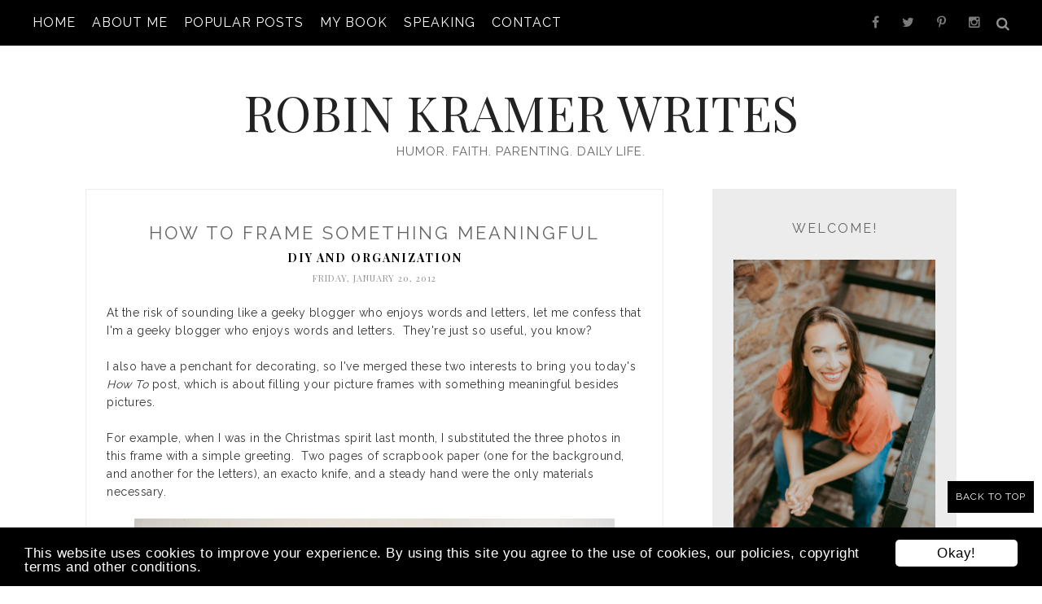

--- FILE ---
content_type: text/javascript; charset=UTF-8
request_url: https://www.robinkramerwrites.com/feeds/posts/summary/?callback=jQuery171043430339853124433_1763895656915&category=DIY+and+Organization&max-results=5&alt=json-in-script
body_size: 3746
content:
// API callback
jQuery171043430339853124433_1763895656915({"version":"1.0","encoding":"UTF-8","feed":{"xmlns":"http://www.w3.org/2005/Atom","xmlns$openSearch":"http://a9.com/-/spec/opensearchrss/1.0/","xmlns$blogger":"http://schemas.google.com/blogger/2008","xmlns$georss":"http://www.georss.org/georss","xmlns$gd":"http://schemas.google.com/g/2005","xmlns$thr":"http://purl.org/syndication/thread/1.0","id":{"$t":"tag:blogger.com,1999:blog-3356107853796107267"},"updated":{"$t":"2025-11-12T13:55:59.074-05:00"},"category":[{"term":"Life Lessons"},{"term":"A Day in the Life"},{"term":"Motherhood Reflections"},{"term":"God and Faith"},{"term":"Just for Fun"},{"term":"Caption This Photo"},{"term":"DIY and Organization"},{"term":"Practical Parenting"},{"term":"The Oldest Child"},{"term":"The Middle Child"},{"term":"Short and Sweet: 100 or Fewer Word Posts"},{"term":"Blog Pause: revisiting favorite posts"},{"term":"The Youngest Child"},{"term":"Writing and Blogging"},{"term":"Health and Fitness"},{"term":"Professional Side of Life"},{"term":"Traveling Tales"},{"term":"Christmas"},{"term":"Marriage"},{"term":"A \"sit and chat\" post"},{"term":"Then I Became a Mother (TIBAM!)"},{"term":"Focus on Fashion"},{"term":"Reviews"},{"term":"Guest Blog Posts"},{"term":"Giving Thanks"},{"term":"Life Hacks and Smart Practices"},{"term":"#TransparentTuesday"},{"term":"Fatherhood"},{"term":"31 Days"},{"term":"Technorati"}],"title":{"type":"text","$t":"Robin Kramer Writes"},"subtitle":{"type":"html","$t":"Humor. Faith. Parenting. Daily Life."},"link":[{"rel":"http://schemas.google.com/g/2005#feed","type":"application/atom+xml","href":"https:\/\/www.robinkramerwrites.com\/feeds\/posts\/summary"},{"rel":"self","type":"application/atom+xml","href":"https:\/\/www.blogger.com\/feeds\/3356107853796107267\/posts\/summary?alt=json-in-script\u0026max-results=5\u0026category=DIY+and+Organization"},{"rel":"alternate","type":"text/html","href":"https:\/\/www.robinkramerwrites.com\/search\/label\/DIY%20and%20Organization"},{"rel":"hub","href":"http://pubsubhubbub.appspot.com/"},{"rel":"next","type":"application/atom+xml","href":"https:\/\/www.blogger.com\/feeds\/3356107853796107267\/posts\/summary?alt=json-in-script\u0026start-index=6\u0026max-results=5\u0026category=DIY+and+Organization"}],"author":[{"name":{"$t":"Robin Kramer"},"uri":{"$t":"http:\/\/www.blogger.com\/profile\/09902099859770996417"},"email":{"$t":"noreply@blogger.com"},"gd$image":{"rel":"http://schemas.google.com/g/2005#thumbnail","width":"32","height":"31","src":"\/\/blogger.googleusercontent.com\/img\/b\/R29vZ2xl\/AVvXsEi7WF_86kZClAV6MSRUh34kUk-x8OrEdVw57bz_Vb6YkyHUd6UsxBGo_Xbz02C4K2oeIYLl0OUzS1ieI2hRxA44QZl9DqmRYw0vESJYePlWyCckFV7oQdZydC9Epz4Z7g\/s220\/Robin+Kramer+Writes+Headshot+Crop.jpg"}}],"generator":{"version":"7.00","uri":"http://www.blogger.com","$t":"Blogger"},"openSearch$totalResults":{"$t":"56"},"openSearch$startIndex":{"$t":"1"},"openSearch$itemsPerPage":{"$t":"5"},"entry":[{"id":{"$t":"tag:blogger.com,1999:blog-3356107853796107267.post-1142641003827346347"},"published":{"$t":"2024-12-13T11:46:00.003-05:00"},"updated":{"$t":"2024-12-13T15:17:21.111-05:00"},"category":[{"scheme":"http://www.blogger.com/atom/ns#","term":"DIY and Organization"}],"title":{"type":"text","$t":"New Life for an Old Corner Cupboard"},"summary":{"type":"text","$t":"Twelve DIYs of ChristmasDay 12: New Life for an Old Corner CupboardFor the final project of the Twelve DIYs of Christmas, you need to see this picture. It's a corner cupboard that I found on Facebook Marketplace. At $40, It looked mildly promising. I zoomed into the picture to inspect it more closely and noticed some good details. One,\u0026nbsp;it was real wood. Two, it had interesting hardware on "},"link":[{"rel":"replies","type":"application/atom+xml","href":"https:\/\/www.robinkramerwrites.com\/feeds\/1142641003827346347\/comments\/default","title":"Post Comments"},{"rel":"replies","type":"text/html","href":"https:\/\/www.robinkramerwrites.com\/2024\/12\/new-life-for-old-corner-cabinet.html#comment-form","title":"0 Comments"},{"rel":"edit","type":"application/atom+xml","href":"https:\/\/www.blogger.com\/feeds\/3356107853796107267\/posts\/default\/1142641003827346347"},{"rel":"self","type":"application/atom+xml","href":"https:\/\/www.blogger.com\/feeds\/3356107853796107267\/posts\/default\/1142641003827346347"},{"rel":"alternate","type":"text/html","href":"https:\/\/www.robinkramerwrites.com\/2024\/12\/new-life-for-old-corner-cabinet.html","title":"New Life for an Old Corner Cupboard"}],"author":[{"name":{"$t":"Robin Kramer"},"uri":{"$t":"http:\/\/www.blogger.com\/profile\/09902099859770996417"},"email":{"$t":"noreply@blogger.com"},"gd$image":{"rel":"http://schemas.google.com/g/2005#thumbnail","width":"32","height":"31","src":"\/\/blogger.googleusercontent.com\/img\/b\/R29vZ2xl\/AVvXsEi7WF_86kZClAV6MSRUh34kUk-x8OrEdVw57bz_Vb6YkyHUd6UsxBGo_Xbz02C4K2oeIYLl0OUzS1ieI2hRxA44QZl9DqmRYw0vESJYePlWyCckFV7oQdZydC9Epz4Z7g\/s220\/Robin+Kramer+Writes+Headshot+Crop.jpg"}}],"media$thumbnail":{"xmlns$media":"http://search.yahoo.com/mrss/","url":"https:\/\/blogger.googleusercontent.com\/img\/b\/R29vZ2xl\/AVvXsEgGzdZojwaTlYDZKjrZzDgHRcSf5fLG4TCNA5We3qS53Qhp8vMq8b9HbqxAqpPUqNxy3_qeRru_y7XzWeoxbuUMAUVJxWnrUGml2hVJ9qIhLun_0fkyH_im2v1Vdn6D2_1exgHft9v7xfdkxqhF1N3Dq_UgOPAAMRfOK00yxjsI32-q0zHk-NOqsnxlQNZd\/s72-c\/462638014_1128522205605824_4064731160340187932_n.jpg","height":"72","width":"72"},"thr$total":{"$t":"0"}},{"id":{"$t":"tag:blogger.com,1999:blog-3356107853796107267.post-8357535413245229540"},"published":{"$t":"2024-12-12T08:58:00.001-05:00"},"updated":{"$t":"2024-12-12T08:58:21.157-05:00"},"category":[{"scheme":"http://www.blogger.com/atom/ns#","term":"DIY and Organization"}],"title":{"type":"text","$t":"DIY Diamond Stripe Canvas Art"},"summary":{"type":"text","$t":"Twelve DIYs of ChristmasDay 11: DIY Diamond Stripe Canvas ArtEvery so often, a DIY project goes sideways. This happened when I thought I'd do something \"fun\" to relax at the end of a particularly stressful day by creating a piece of graphic artwork. I convinced myself that crafting would be fun. \"You'll enjoy this. It'll be relaxing,\" I told myself.\u0026nbsp;But, you see, this project was not fun. I "},"link":[{"rel":"replies","type":"application/atom+xml","href":"https:\/\/www.robinkramerwrites.com\/feeds\/8357535413245229540\/comments\/default","title":"Post Comments"},{"rel":"replies","type":"text/html","href":"https:\/\/www.robinkramerwrites.com\/2024\/12\/diy-diamond-stripe-canvas-art.html#comment-form","title":"0 Comments"},{"rel":"edit","type":"application/atom+xml","href":"https:\/\/www.blogger.com\/feeds\/3356107853796107267\/posts\/default\/8357535413245229540"},{"rel":"self","type":"application/atom+xml","href":"https:\/\/www.blogger.com\/feeds\/3356107853796107267\/posts\/default\/8357535413245229540"},{"rel":"alternate","type":"text/html","href":"https:\/\/www.robinkramerwrites.com\/2024\/12\/diy-diamond-stripe-canvas-art.html","title":"DIY Diamond Stripe Canvas Art"}],"author":[{"name":{"$t":"Robin Kramer"},"uri":{"$t":"http:\/\/www.blogger.com\/profile\/09902099859770996417"},"email":{"$t":"noreply@blogger.com"},"gd$image":{"rel":"http://schemas.google.com/g/2005#thumbnail","width":"32","height":"31","src":"\/\/blogger.googleusercontent.com\/img\/b\/R29vZ2xl\/AVvXsEi7WF_86kZClAV6MSRUh34kUk-x8OrEdVw57bz_Vb6YkyHUd6UsxBGo_Xbz02C4K2oeIYLl0OUzS1ieI2hRxA44QZl9DqmRYw0vESJYePlWyCckFV7oQdZydC9Epz4Z7g\/s220\/Robin+Kramer+Writes+Headshot+Crop.jpg"}}],"media$thumbnail":{"xmlns$media":"http://search.yahoo.com/mrss/","url":"https:\/\/blogger.googleusercontent.com\/img\/b\/R29vZ2xl\/AVvXsEiQDbmsJLZvrxxpvSpjk77ypd_ZhppqNRXjC8WnnuxOyJvIdMCZ6qQTpTBrGbGod6QE46j4dcw_qNXQUMMTFoGRLmBSk3QvjO3fgKoWP7lJDR395aDTdrh0cN8Hn89EabD5YSZT27Yfl-v9h8vddOvLC4N-6jIJce9FG-Ge9CVaq27qCCZSumOeBKrK3YN6\/s72-c\/462560540_1476815119666307_6481437926280612606_n.jpg","height":"72","width":"72"},"thr$total":{"$t":"0"}},{"id":{"$t":"tag:blogger.com,1999:blog-3356107853796107267.post-5276165473843205744"},"published":{"$t":"2024-12-11T10:11:00.003-05:00"},"updated":{"$t":"2024-12-11T14:29:18.675-05:00"},"category":[{"scheme":"http://www.blogger.com/atom/ns#","term":"DIY and Organization"}],"title":{"type":"text","$t":"Sneaky Storage Solutions: Metal Cart to Hidden Litter Box"},"summary":{"type":"text","$t":"Twelve DIYs of ChristmasDay 10 : Sneaky Storage Solutions: Cart to Litter BoxI love my two cats, Chip and Peanut. They add joy to our lives and fun to our home. Of course, one thing I don't love is having litter boxes, but it's a necessary part of cat ownership. Through this DIY, I found a way to make a litter box more contained and attractive. Enter, this wheely cart.Once again, this was a free "},"link":[{"rel":"replies","type":"application/atom+xml","href":"https:\/\/www.robinkramerwrites.com\/feeds\/5276165473843205744\/comments\/default","title":"Post Comments"},{"rel":"replies","type":"text/html","href":"https:\/\/www.robinkramerwrites.com\/2024\/12\/sneaky-storage-solutions-cart-to-litter.html#comment-form","title":"0 Comments"},{"rel":"edit","type":"application/atom+xml","href":"https:\/\/www.blogger.com\/feeds\/3356107853796107267\/posts\/default\/5276165473843205744"},{"rel":"self","type":"application/atom+xml","href":"https:\/\/www.blogger.com\/feeds\/3356107853796107267\/posts\/default\/5276165473843205744"},{"rel":"alternate","type":"text/html","href":"https:\/\/www.robinkramerwrites.com\/2024\/12\/sneaky-storage-solutions-cart-to-litter.html","title":"Sneaky Storage Solutions: Metal Cart to Hidden Litter Box"}],"author":[{"name":{"$t":"Robin Kramer"},"uri":{"$t":"http:\/\/www.blogger.com\/profile\/09902099859770996417"},"email":{"$t":"noreply@blogger.com"},"gd$image":{"rel":"http://schemas.google.com/g/2005#thumbnail","width":"32","height":"31","src":"\/\/blogger.googleusercontent.com\/img\/b\/R29vZ2xl\/AVvXsEi7WF_86kZClAV6MSRUh34kUk-x8OrEdVw57bz_Vb6YkyHUd6UsxBGo_Xbz02C4K2oeIYLl0OUzS1ieI2hRxA44QZl9DqmRYw0vESJYePlWyCckFV7oQdZydC9Epz4Z7g\/s220\/Robin+Kramer+Writes+Headshot+Crop.jpg"}}],"media$thumbnail":{"xmlns$media":"http://search.yahoo.com/mrss/","url":"https:\/\/blogger.googleusercontent.com\/img\/b\/R29vZ2xl\/AVvXsEhdzQZGIbn5jG8MCP6xRUB0vVx85g3AfPB3vvswA8flWPswEm-DaxGpHpGaw02Jy7eTrUIKl9_bU4ZMb4hypZgxBJJMHToxdZ8qOsTZbBrO2j2qetvVl0_23EDXYGiJ-GKAWlnYQyJQVtLTViozaij4_KEwCficwueNpkv1VSrDD56uvlgehMSMoLDT8R1X\/s72-c\/462648273_595347003015838_2645435079488245350_n.jpg","height":"72","width":"72"},"thr$total":{"$t":"0"}},{"id":{"$t":"tag:blogger.com,1999:blog-3356107853796107267.post-1409612799701807677"},"published":{"$t":"2024-12-10T09:48:00.002-05:00"},"updated":{"$t":"2024-12-10T10:39:05.675-05:00"},"category":[{"scheme":"http://www.blogger.com/atom/ns#","term":"DIY and Organization"}],"title":{"type":"text","$t":"Don't Judge a Frame by its Artwork"},"summary":{"type":"text","$t":"Twelve DIYs of ChristmasDay 9: Don't Judge a Frame by its ArtworkI wasn't always this way, but I now primarily buy secondhand when shopping for clothes and household items. This isn't an oath I've taken, exactly, but I one item I never by new is picture frames. There are just too many good frames already existing in the world, hiding in plain sight at Goodwill or garage sales. I think we simply "},"link":[{"rel":"replies","type":"application/atom+xml","href":"https:\/\/www.robinkramerwrites.com\/feeds\/1409612799701807677\/comments\/default","title":"Post Comments"},{"rel":"replies","type":"text/html","href":"https:\/\/www.robinkramerwrites.com\/2024\/12\/dont-judge-frame-by-its-artwork.html#comment-form","title":"0 Comments"},{"rel":"edit","type":"application/atom+xml","href":"https:\/\/www.blogger.com\/feeds\/3356107853796107267\/posts\/default\/1409612799701807677"},{"rel":"self","type":"application/atom+xml","href":"https:\/\/www.blogger.com\/feeds\/3356107853796107267\/posts\/default\/1409612799701807677"},{"rel":"alternate","type":"text/html","href":"https:\/\/www.robinkramerwrites.com\/2024\/12\/dont-judge-frame-by-its-artwork.html","title":"Don't Judge a Frame by its Artwork"}],"author":[{"name":{"$t":"Robin Kramer"},"uri":{"$t":"http:\/\/www.blogger.com\/profile\/09902099859770996417"},"email":{"$t":"noreply@blogger.com"},"gd$image":{"rel":"http://schemas.google.com/g/2005#thumbnail","width":"32","height":"31","src":"\/\/blogger.googleusercontent.com\/img\/b\/R29vZ2xl\/AVvXsEi7WF_86kZClAV6MSRUh34kUk-x8OrEdVw57bz_Vb6YkyHUd6UsxBGo_Xbz02C4K2oeIYLl0OUzS1ieI2hRxA44QZl9DqmRYw0vESJYePlWyCckFV7oQdZydC9Epz4Z7g\/s220\/Robin+Kramer+Writes+Headshot+Crop.jpg"}}],"media$thumbnail":{"xmlns$media":"http://search.yahoo.com/mrss/","url":"https:\/\/blogger.googleusercontent.com\/img\/b\/R29vZ2xl\/AVvXsEgaPKBhusW08g06757Tj5I29ueHn1fCwEt3HhBzuYaH0dExS1N-Pv_P-PlETszRao3nLTs33MFWnJG3wMw3Lf4VRQOwG1jgQg0q1KFwfo9WUa0hZOhUY_2vsVZQGPicixBpLmbTwBfHPrVGNTGD9S-e2NEjfTC9iSCe-omDLlaeQoJuS-hXQmQdlcwiwVM7\/s72-c\/462644375_1464681337535643_6721363079167927362_n.jpg","height":"72","width":"72"},"thr$total":{"$t":"0"}},{"id":{"$t":"tag:blogger.com,1999:blog-3356107853796107267.post-1056712956293344652"},"published":{"$t":"2024-12-09T10:24:00.004-05:00"},"updated":{"$t":"2024-12-09T10:30:17.223-05:00"},"category":[{"scheme":"http://www.blogger.com/atom/ns#","term":"DIY and Organization"}],"title":{"type":"text","$t":"Unique End Table Upgrade"},"summary":{"type":"text","$t":"Twelve DIYs of ChristmasDay 8: Unique End Table UpgradeAt some point during the universally intolerable years of middle school, I remember hearing this less-than-encouraging chant, which I'm sure was recited in taunts launched from plenty of hallways and school bus backseats:\u0026nbsp;U - G - L - Y\u0026nbsp;You don't need no alibi.You ugly. Yeah, yeah. You ugly.Now, there's a distinct limit to the "},"link":[{"rel":"replies","type":"application/atom+xml","href":"https:\/\/www.robinkramerwrites.com\/feeds\/1056712956293344652\/comments\/default","title":"Post Comments"},{"rel":"replies","type":"text/html","href":"https:\/\/www.robinkramerwrites.com\/2024\/12\/unique-end-table-upgrade.html#comment-form","title":"0 Comments"},{"rel":"edit","type":"application/atom+xml","href":"https:\/\/www.blogger.com\/feeds\/3356107853796107267\/posts\/default\/1056712956293344652"},{"rel":"self","type":"application/atom+xml","href":"https:\/\/www.blogger.com\/feeds\/3356107853796107267\/posts\/default\/1056712956293344652"},{"rel":"alternate","type":"text/html","href":"https:\/\/www.robinkramerwrites.com\/2024\/12\/unique-end-table-upgrade.html","title":"Unique End Table Upgrade"}],"author":[{"name":{"$t":"Robin Kramer"},"uri":{"$t":"http:\/\/www.blogger.com\/profile\/09902099859770996417"},"email":{"$t":"noreply@blogger.com"},"gd$image":{"rel":"http://schemas.google.com/g/2005#thumbnail","width":"32","height":"31","src":"\/\/blogger.googleusercontent.com\/img\/b\/R29vZ2xl\/AVvXsEi7WF_86kZClAV6MSRUh34kUk-x8OrEdVw57bz_Vb6YkyHUd6UsxBGo_Xbz02C4K2oeIYLl0OUzS1ieI2hRxA44QZl9DqmRYw0vESJYePlWyCckFV7oQdZydC9Epz4Z7g\/s220\/Robin+Kramer+Writes+Headshot+Crop.jpg"}}],"media$thumbnail":{"xmlns$media":"http://search.yahoo.com/mrss/","url":"https:\/\/blogger.googleusercontent.com\/img\/b\/R29vZ2xl\/AVvXsEgk2R9omuz9oMUdDPosW49l1WDHdmTLx6rPjZ8MK_sY-QRa-ylvzMlLa2UMO-FUnAwN9uIMPcz7zGvIKKDAuykB9BnZf4vOylBKNlCUB_WTb1PQtyzAJVUdIfp36zF9BDMJ9JfVr1EHLppw3-qTA4-XWPvjalb3YO-djhzU1uv7-IAHsNH5cklqo4EVKEGA\/s72-c\/462649257_1091376285795792_3112727036009400060_n.jpg","height":"72","width":"72"},"thr$total":{"$t":"0"}}]}});

--- FILE ---
content_type: text/javascript; charset=UTF-8
request_url: https://www.robinkramerwrites.com/feeds/posts/summary/?callback=jQuery171043430339853124433_1763895656917&category=A+Day+in+the+Life&max-results=5&alt=json-in-script
body_size: 3713
content:
// API callback
jQuery171043430339853124433_1763895656917({"version":"1.0","encoding":"UTF-8","feed":{"xmlns":"http://www.w3.org/2005/Atom","xmlns$openSearch":"http://a9.com/-/spec/opensearchrss/1.0/","xmlns$blogger":"http://schemas.google.com/blogger/2008","xmlns$georss":"http://www.georss.org/georss","xmlns$gd":"http://schemas.google.com/g/2005","xmlns$thr":"http://purl.org/syndication/thread/1.0","id":{"$t":"tag:blogger.com,1999:blog-3356107853796107267"},"updated":{"$t":"2025-11-12T13:55:59.074-05:00"},"category":[{"term":"Life Lessons"},{"term":"A Day in the Life"},{"term":"Motherhood Reflections"},{"term":"God and Faith"},{"term":"Just for Fun"},{"term":"Caption This Photo"},{"term":"DIY and Organization"},{"term":"Practical Parenting"},{"term":"The Oldest Child"},{"term":"The Middle Child"},{"term":"Short and Sweet: 100 or Fewer Word Posts"},{"term":"Blog Pause: revisiting favorite posts"},{"term":"The Youngest Child"},{"term":"Writing and Blogging"},{"term":"Health and Fitness"},{"term":"Professional Side of Life"},{"term":"Traveling Tales"},{"term":"Christmas"},{"term":"Marriage"},{"term":"A \"sit and chat\" post"},{"term":"Then I Became a Mother (TIBAM!)"},{"term":"Focus on Fashion"},{"term":"Reviews"},{"term":"Guest Blog Posts"},{"term":"Giving Thanks"},{"term":"Life Hacks and Smart Practices"},{"term":"#TransparentTuesday"},{"term":"Fatherhood"},{"term":"31 Days"},{"term":"Technorati"}],"title":{"type":"text","$t":"Robin Kramer Writes"},"subtitle":{"type":"html","$t":"Humor. Faith. Parenting. Daily Life."},"link":[{"rel":"http://schemas.google.com/g/2005#feed","type":"application/atom+xml","href":"https:\/\/www.robinkramerwrites.com\/feeds\/posts\/summary"},{"rel":"self","type":"application/atom+xml","href":"https:\/\/www.blogger.com\/feeds\/3356107853796107267\/posts\/summary?alt=json-in-script\u0026max-results=5\u0026category=A+Day+in+the+Life"},{"rel":"alternate","type":"text/html","href":"https:\/\/www.robinkramerwrites.com\/search\/label\/A%20Day%20in%20the%20Life"},{"rel":"hub","href":"http://pubsubhubbub.appspot.com/"},{"rel":"next","type":"application/atom+xml","href":"https:\/\/www.blogger.com\/feeds\/3356107853796107267\/posts\/summary?alt=json-in-script\u0026start-index=6\u0026max-results=5\u0026category=A+Day+in+the+Life"}],"author":[{"name":{"$t":"Robin Kramer"},"uri":{"$t":"http:\/\/www.blogger.com\/profile\/09902099859770996417"},"email":{"$t":"noreply@blogger.com"},"gd$image":{"rel":"http://schemas.google.com/g/2005#thumbnail","width":"32","height":"31","src":"\/\/blogger.googleusercontent.com\/img\/b\/R29vZ2xl\/AVvXsEi7WF_86kZClAV6MSRUh34kUk-x8OrEdVw57bz_Vb6YkyHUd6UsxBGo_Xbz02C4K2oeIYLl0OUzS1ieI2hRxA44QZl9DqmRYw0vESJYePlWyCckFV7oQdZydC9Epz4Z7g\/s220\/Robin+Kramer+Writes+Headshot+Crop.jpg"}}],"generator":{"version":"7.00","uri":"http://www.blogger.com","$t":"Blogger"},"openSearch$totalResults":{"$t":"233"},"openSearch$startIndex":{"$t":"1"},"openSearch$itemsPerPage":{"$t":"5"},"entry":[{"id":{"$t":"tag:blogger.com,1999:blog-3356107853796107267.post-6659426355487347054"},"published":{"$t":"2025-10-20T12:23:00.003-04:00"},"updated":{"$t":"2025-11-12T13:17:16.899-05:00"},"category":[{"scheme":"http://www.blogger.com/atom/ns#","term":"A Day in the Life"}],"title":{"type":"text","$t":"Time Keeps On Slippin' Into the Future"},"summary":{"type":"text","$t":"Time keeps on slippin', slippin', slippin' into the future.- Steve Miller BandAs I drove to campus this morning, from out of nowhere this song lyric rose to the surface of my thoughts. It's an obvious observation. Of course time slips into the future. It doesn't slip backward into the past now, does it?But, friends, I have to ask: does time seem to be slippin', slippin', slippin' into the future "},"link":[{"rel":"replies","type":"application/atom+xml","href":"https:\/\/www.robinkramerwrites.com\/feeds\/6659426355487347054\/comments\/default","title":"Post Comments"},{"rel":"replies","type":"text/html","href":"https:\/\/www.robinkramerwrites.com\/2025\/10\/time-keeps-on-slippin-into-future.html#comment-form","title":"0 Comments"},{"rel":"edit","type":"application/atom+xml","href":"https:\/\/www.blogger.com\/feeds\/3356107853796107267\/posts\/default\/6659426355487347054"},{"rel":"self","type":"application/atom+xml","href":"https:\/\/www.blogger.com\/feeds\/3356107853796107267\/posts\/default\/6659426355487347054"},{"rel":"alternate","type":"text/html","href":"https:\/\/www.robinkramerwrites.com\/2025\/10\/time-keeps-on-slippin-into-future.html","title":"Time Keeps On Slippin' Into the Future"}],"author":[{"name":{"$t":"Robin Kramer"},"uri":{"$t":"http:\/\/www.blogger.com\/profile\/09902099859770996417"},"email":{"$t":"noreply@blogger.com"},"gd$image":{"rel":"http://schemas.google.com/g/2005#thumbnail","width":"32","height":"31","src":"\/\/blogger.googleusercontent.com\/img\/b\/R29vZ2xl\/AVvXsEi7WF_86kZClAV6MSRUh34kUk-x8OrEdVw57bz_Vb6YkyHUd6UsxBGo_Xbz02C4K2oeIYLl0OUzS1ieI2hRxA44QZl9DqmRYw0vESJYePlWyCckFV7oQdZydC9Epz4Z7g\/s220\/Robin+Kramer+Writes+Headshot+Crop.jpg"}}],"media$thumbnail":{"xmlns$media":"http://search.yahoo.com/mrss/","url":"https:\/\/blogger.googleusercontent.com\/img\/b\/R29vZ2xl\/AVvXsEizjhY-DvuhdRYGTjJMjO8zJ-owx5WN-3Yql_791AmzAg2F5aCcz9ln18ZaG1NXx_Yy_wEmyi3TFvNUW37kByG0P8_WUO0RzvYXMetRphhlP7kJJYeSu5aOq5lY7vARdJVLxV7u9cJfrILhmxOamcFgr_4efaoX9aBFKhA80JInWRcv5X2DfEuCZuM0t6RL\/s72-c\/time-430625_1280.jpg","height":"72","width":"72"},"thr$total":{"$t":"0"}},{"id":{"$t":"tag:blogger.com,1999:blog-3356107853796107267.post-217817431479366847"},"published":{"$t":"2024-12-01T19:16:00.010-05:00"},"updated":{"$t":"2024-12-01T20:03:10.352-05:00"},"category":[{"scheme":"http://www.blogger.com/atom/ns#","term":"A Day in the Life"}],"title":{"type":"text","$t":"Let Me Explain"},"summary":{"type":"text","$t":"\nAs a child of the 80's, there are certain givens about my younger years. There's regrettable fashion choices, like jelly shoes, color-blocked windbreakers, and teased bangs. There's synthesized music, like Wham! and A-Ha. And then there are iconic movies, like\u0026nbsp;The Karate Kid\u0026nbsp;and\u0026nbsp;The Princess\u0026nbsp;Bride.I must have watched The Princess Bride over a dozen times growing up. After my "},"link":[{"rel":"replies","type":"application/atom+xml","href":"https:\/\/www.robinkramerwrites.com\/feeds\/217817431479366847\/comments\/default","title":"Post Comments"},{"rel":"replies","type":"text/html","href":"https:\/\/www.robinkramerwrites.com\/2024\/12\/let-me-explain.html#comment-form","title":"0 Comments"},{"rel":"edit","type":"application/atom+xml","href":"https:\/\/www.blogger.com\/feeds\/3356107853796107267\/posts\/default\/217817431479366847"},{"rel":"self","type":"application/atom+xml","href":"https:\/\/www.blogger.com\/feeds\/3356107853796107267\/posts\/default\/217817431479366847"},{"rel":"alternate","type":"text/html","href":"https:\/\/www.robinkramerwrites.com\/2024\/12\/let-me-explain.html","title":"Let Me Explain"}],"author":[{"name":{"$t":"Robin Kramer"},"uri":{"$t":"http:\/\/www.blogger.com\/profile\/09902099859770996417"},"email":{"$t":"noreply@blogger.com"},"gd$image":{"rel":"http://schemas.google.com/g/2005#thumbnail","width":"32","height":"31","src":"\/\/blogger.googleusercontent.com\/img\/b\/R29vZ2xl\/AVvXsEi7WF_86kZClAV6MSRUh34kUk-x8OrEdVw57bz_Vb6YkyHUd6UsxBGo_Xbz02C4K2oeIYLl0OUzS1ieI2hRxA44QZl9DqmRYw0vESJYePlWyCckFV7oQdZydC9Epz4Z7g\/s220\/Robin+Kramer+Writes+Headshot+Crop.jpg"}}],"media$thumbnail":{"xmlns$media":"http://search.yahoo.com/mrss/","url":"https:\/\/blogger.googleusercontent.com\/img\/b\/R29vZ2xl\/AVvXsEg0iOo1Sa3MWbaoTyBNobi-D3g7IUk81J5zyNyvKabI2vC7GVnMESYk2TsYnMOElgVM2HKM_nc9qkP7f2YEK5D7gecYgqI9wEgoJ39gUnYSEaKTo7zXk6Y2ry9TJhuUsgcJRAxOKlMTQTICC2no2P5UbnqKvhhMqn9mtGbdnoivy9XjSU9w4af_jSYglJ9C\/s72-c\/Screenshot%20(80).png","height":"72","width":"72"},"thr$total":{"$t":"0"}},{"id":{"$t":"tag:blogger.com,1999:blog-3356107853796107267.post-8084852815065881137"},"published":{"$t":"2024-10-09T19:53:00.009-04:00"},"updated":{"$t":"2024-10-09T19:56:07.720-04:00"},"category":[{"scheme":"http://www.blogger.com/atom/ns#","term":"A Day in the Life"}],"title":{"type":"text","$t":"Happy Little Rituals"},"summary":{"type":"text","$t":"Every evening in fall and winter, I brew a cup of tea. I'm a simple creature — and one of habit, I suppose, so even the flavor remains consistent. It's mint. Always mint. If I'm tired, mint refreshes. If stress lingers after a long day, mint soothes and settles.\u0026nbsp;I've never felt worse after drinking a cup of tea.I'm not sure when I started this ritual. The practice drops off each spring and "},"link":[{"rel":"replies","type":"application/atom+xml","href":"https:\/\/www.robinkramerwrites.com\/feeds\/8084852815065881137\/comments\/default","title":"Post Comments"},{"rel":"replies","type":"text/html","href":"https:\/\/www.robinkramerwrites.com\/2024\/10\/happy-little-rituals.html#comment-form","title":"0 Comments"},{"rel":"edit","type":"application/atom+xml","href":"https:\/\/www.blogger.com\/feeds\/3356107853796107267\/posts\/default\/8084852815065881137"},{"rel":"self","type":"application/atom+xml","href":"https:\/\/www.blogger.com\/feeds\/3356107853796107267\/posts\/default\/8084852815065881137"},{"rel":"alternate","type":"text/html","href":"https:\/\/www.robinkramerwrites.com\/2024\/10\/happy-little-rituals.html","title":"Happy Little Rituals"}],"author":[{"name":{"$t":"Robin Kramer"},"uri":{"$t":"http:\/\/www.blogger.com\/profile\/09902099859770996417"},"email":{"$t":"noreply@blogger.com"},"gd$image":{"rel":"http://schemas.google.com/g/2005#thumbnail","width":"32","height":"31","src":"\/\/blogger.googleusercontent.com\/img\/b\/R29vZ2xl\/AVvXsEi7WF_86kZClAV6MSRUh34kUk-x8OrEdVw57bz_Vb6YkyHUd6UsxBGo_Xbz02C4K2oeIYLl0OUzS1ieI2hRxA44QZl9DqmRYw0vESJYePlWyCckFV7oQdZydC9Epz4Z7g\/s220\/Robin+Kramer+Writes+Headshot+Crop.jpg"}}],"media$thumbnail":{"xmlns$media":"http://search.yahoo.com/mrss/","url":"https:\/\/blogger.googleusercontent.com\/img\/b\/R29vZ2xl\/AVvXsEh6BrgER_4QWXjnmcHwMDHXatwVN6F35gXCRfy5ZFGjokdvMU2OG4S5qBeQTw_avBUCMwW_dPJmys4TxTJH4aAWfpKgoroLeqCCM_1FhnFS-W506VpTDGuoKQz_pRkGxKutLVcil5lBt3HY2F4T7tj7WJS98RuBq4LBWoqx3mAkmY-OBhp9z0scv_jXtEPM\/s72-c\/tea-2356764_1280.jpg","height":"72","width":"72"},"thr$total":{"$t":"0"}},{"id":{"$t":"tag:blogger.com,1999:blog-3356107853796107267.post-3682258809075795704"},"published":{"$t":"2024-08-27T18:23:00.009-04:00"},"updated":{"$t":"2024-08-27T18:28:56.572-04:00"},"category":[{"scheme":"http://www.blogger.com/atom/ns#","term":"A Day in the Life"}],"title":{"type":"text","$t":"Let August Be August"},"summary":{"type":"text","$t":"August: a month that starts with humidity and ends with college football. In between, it's filled with everything and nothing, a month that languishes and races, a month that looms large in import and recedes in any semblance of daily structure until the very end, which is when you're practically smacked upside the head with daily structure.If August were a specific time and day, it would be "},"link":[{"rel":"replies","type":"application/atom+xml","href":"https:\/\/www.robinkramerwrites.com\/feeds\/3682258809075795704\/comments\/default","title":"Post Comments"},{"rel":"replies","type":"text/html","href":"https:\/\/www.robinkramerwrites.com\/2024\/08\/let-august-be-august.html#comment-form","title":"0 Comments"},{"rel":"edit","type":"application/atom+xml","href":"https:\/\/www.blogger.com\/feeds\/3356107853796107267\/posts\/default\/3682258809075795704"},{"rel":"self","type":"application/atom+xml","href":"https:\/\/www.blogger.com\/feeds\/3356107853796107267\/posts\/default\/3682258809075795704"},{"rel":"alternate","type":"text/html","href":"https:\/\/www.robinkramerwrites.com\/2024\/08\/let-august-be-august.html","title":"Let August Be August"}],"author":[{"name":{"$t":"Robin Kramer"},"uri":{"$t":"http:\/\/www.blogger.com\/profile\/09902099859770996417"},"email":{"$t":"noreply@blogger.com"},"gd$image":{"rel":"http://schemas.google.com/g/2005#thumbnail","width":"32","height":"31","src":"\/\/blogger.googleusercontent.com\/img\/b\/R29vZ2xl\/AVvXsEi7WF_86kZClAV6MSRUh34kUk-x8OrEdVw57bz_Vb6YkyHUd6UsxBGo_Xbz02C4K2oeIYLl0OUzS1ieI2hRxA44QZl9DqmRYw0vESJYePlWyCckFV7oQdZydC9Epz4Z7g\/s220\/Robin+Kramer+Writes+Headshot+Crop.jpg"}}],"media$thumbnail":{"xmlns$media":"http://search.yahoo.com/mrss/","url":"https:\/\/blogger.googleusercontent.com\/img\/b\/R29vZ2xl\/AVvXsEhZ6-ePoXBNYumXHKAlRpU-Z_IfwIVAyCrat_sdI-SToGL-xEGj1Hx9WnbHkbQAY_O7dAw-4FF3GNwYxkYOp6pNLpbuioYaoYL_eY4B7Ll2vMGphg5w8Rza4CJUOQXY4ZYwKEFzELmH_diEPAOx5w5-ikSZNYcu9yGigAwIDPkb8JIamYHVGgEi05nBRxX0\/s72-c\/lightning%20bugs%20jar.png","height":"72","width":"72"},"thr$total":{"$t":"0"}},{"id":{"$t":"tag:blogger.com,1999:blog-3356107853796107267.post-3957061950665763653"},"published":{"$t":"2024-07-28T19:30:00.002-04:00"},"updated":{"$t":"2024-07-28T19:32:27.161-04:00"},"category":[{"scheme":"http://www.blogger.com/atom/ns#","term":"A Day in the Life"}],"title":{"type":"text","$t":"Hiking in Utah, Knowing Nothing, and Packing the Perfect Book"},"summary":{"type":"text","$t":"My family just returned from a trip out west to hike Utah's \"Big Five\" national parks and visit the Grand Canyon. To be transparent, even though my husband had researched this trip for months, leaving dozens of internet tabs open to articles titled \"Seven Sights You Must See in Arches National Park,\" I didn't know anything about any of these locations until we arrived. I just showed up. He, a "},"link":[{"rel":"replies","type":"application/atom+xml","href":"https:\/\/www.robinkramerwrites.com\/feeds\/3957061950665763653\/comments\/default","title":"Post Comments"},{"rel":"replies","type":"text/html","href":"https:\/\/www.robinkramerwrites.com\/2024\/07\/hiking-in-utah-knowing-nothing-and.html#comment-form","title":"0 Comments"},{"rel":"edit","type":"application/atom+xml","href":"https:\/\/www.blogger.com\/feeds\/3356107853796107267\/posts\/default\/3957061950665763653"},{"rel":"self","type":"application/atom+xml","href":"https:\/\/www.blogger.com\/feeds\/3356107853796107267\/posts\/default\/3957061950665763653"},{"rel":"alternate","type":"text/html","href":"https:\/\/www.robinkramerwrites.com\/2024\/07\/hiking-in-utah-knowing-nothing-and.html","title":"Hiking in Utah, Knowing Nothing, and Packing the Perfect Book"}],"author":[{"name":{"$t":"Robin Kramer"},"uri":{"$t":"http:\/\/www.blogger.com\/profile\/09902099859770996417"},"email":{"$t":"noreply@blogger.com"},"gd$image":{"rel":"http://schemas.google.com/g/2005#thumbnail","width":"32","height":"31","src":"\/\/blogger.googleusercontent.com\/img\/b\/R29vZ2xl\/AVvXsEi7WF_86kZClAV6MSRUh34kUk-x8OrEdVw57bz_Vb6YkyHUd6UsxBGo_Xbz02C4K2oeIYLl0OUzS1ieI2hRxA44QZl9DqmRYw0vESJYePlWyCckFV7oQdZydC9Epz4Z7g\/s220\/Robin+Kramer+Writes+Headshot+Crop.jpg"}}],"media$thumbnail":{"xmlns$media":"http://search.yahoo.com/mrss/","url":"https:\/\/blogger.googleusercontent.com\/img\/b\/R29vZ2xl\/AVvXsEii1ZahHZw1UnenW_-LottgWMMKi5mhou-6w_-8F7QilYLDFB3QNgcA5K0Ny4l_yApSgyFCvhrxq-mVfNBQmFl6g8I9YapkYacYHIEUIRqTnOMuC5PQn_Mhy3HcBEw7SL22G3m3_jBZzgBLB3CZm8_262oHb_pTJh5HkVr6do_60SxgaeIrePAj42KYLnvH\/s72-c\/20240721_135359.jpg","height":"72","width":"72"},"thr$total":{"$t":"0"}}]}});

--- FILE ---
content_type: text/javascript; charset=UTF-8
request_url: https://www.robinkramerwrites.com/feeds/posts/summary/?callback=jQuery171043430339853124433_1763895656918&category=Caption+This+Photo&max-results=5&alt=json-in-script
body_size: 2763
content:
// API callback
jQuery171043430339853124433_1763895656918({"version":"1.0","encoding":"UTF-8","feed":{"xmlns":"http://www.w3.org/2005/Atom","xmlns$openSearch":"http://a9.com/-/spec/opensearchrss/1.0/","xmlns$blogger":"http://schemas.google.com/blogger/2008","xmlns$georss":"http://www.georss.org/georss","xmlns$gd":"http://schemas.google.com/g/2005","xmlns$thr":"http://purl.org/syndication/thread/1.0","id":{"$t":"tag:blogger.com,1999:blog-3356107853796107267"},"updated":{"$t":"2025-11-12T13:55:59.074-05:00"},"category":[{"term":"Life Lessons"},{"term":"A Day in the Life"},{"term":"Motherhood Reflections"},{"term":"God and Faith"},{"term":"Just for Fun"},{"term":"Caption This Photo"},{"term":"DIY and Organization"},{"term":"Practical Parenting"},{"term":"The Oldest Child"},{"term":"The Middle Child"},{"term":"Short and Sweet: 100 or Fewer Word Posts"},{"term":"Blog Pause: revisiting favorite posts"},{"term":"The Youngest Child"},{"term":"Writing and Blogging"},{"term":"Health and Fitness"},{"term":"Professional Side of Life"},{"term":"Traveling Tales"},{"term":"Christmas"},{"term":"Marriage"},{"term":"A \"sit and chat\" post"},{"term":"Then I Became a Mother (TIBAM!)"},{"term":"Focus on Fashion"},{"term":"Reviews"},{"term":"Guest Blog Posts"},{"term":"Giving Thanks"},{"term":"Life Hacks and Smart Practices"},{"term":"#TransparentTuesday"},{"term":"Fatherhood"},{"term":"31 Days"},{"term":"Technorati"}],"title":{"type":"text","$t":"Robin Kramer Writes"},"subtitle":{"type":"html","$t":"Humor. Faith. Parenting. Daily Life."},"link":[{"rel":"http://schemas.google.com/g/2005#feed","type":"application/atom+xml","href":"https:\/\/www.robinkramerwrites.com\/feeds\/posts\/summary"},{"rel":"self","type":"application/atom+xml","href":"https:\/\/www.blogger.com\/feeds\/3356107853796107267\/posts\/summary?alt=json-in-script\u0026max-results=5\u0026category=Caption+This+Photo"},{"rel":"alternate","type":"text/html","href":"https:\/\/www.robinkramerwrites.com\/search\/label\/Caption%20This%20Photo"},{"rel":"hub","href":"http://pubsubhubbub.appspot.com/"},{"rel":"next","type":"application/atom+xml","href":"https:\/\/www.blogger.com\/feeds\/3356107853796107267\/posts\/summary?alt=json-in-script\u0026start-index=6\u0026max-results=5\u0026category=Caption+This+Photo"}],"author":[{"name":{"$t":"Robin Kramer"},"uri":{"$t":"http:\/\/www.blogger.com\/profile\/09902099859770996417"},"email":{"$t":"noreply@blogger.com"},"gd$image":{"rel":"http://schemas.google.com/g/2005#thumbnail","width":"32","height":"31","src":"\/\/blogger.googleusercontent.com\/img\/b\/R29vZ2xl\/AVvXsEi7WF_86kZClAV6MSRUh34kUk-x8OrEdVw57bz_Vb6YkyHUd6UsxBGo_Xbz02C4K2oeIYLl0OUzS1ieI2hRxA44QZl9DqmRYw0vESJYePlWyCckFV7oQdZydC9Epz4Z7g\/s220\/Robin+Kramer+Writes+Headshot+Crop.jpg"}}],"generator":{"version":"7.00","uri":"http://www.blogger.com","$t":"Blogger"},"openSearch$totalResults":{"$t":"68"},"openSearch$startIndex":{"$t":"1"},"openSearch$itemsPerPage":{"$t":"5"},"entry":[{"id":{"$t":"tag:blogger.com,1999:blog-3356107853796107267.post-3401859242046937497"},"published":{"$t":"2023-02-20T14:39:00.000-05:00"},"updated":{"$t":"2023-02-20T14:39:55.659-05:00"},"category":[{"scheme":"http://www.blogger.com/atom/ns#","term":"Caption This Photo"}],"title":{"type":"text","$t":"Hand Sanitizer"},"summary":{"type":"text","$t":"Title: Hand SanitizerSubtitle: World's fastest way to discover if you have an invisible cut on your hand."},"link":[{"rel":"replies","type":"application/atom+xml","href":"https:\/\/www.robinkramerwrites.com\/feeds\/3401859242046937497\/comments\/default","title":"Post Comments"},{"rel":"replies","type":"text/html","href":"https:\/\/www.robinkramerwrites.com\/2023\/02\/hand-sanitizer.html#comment-form","title":"0 Comments"},{"rel":"edit","type":"application/atom+xml","href":"https:\/\/www.blogger.com\/feeds\/3356107853796107267\/posts\/default\/3401859242046937497"},{"rel":"self","type":"application/atom+xml","href":"https:\/\/www.blogger.com\/feeds\/3356107853796107267\/posts\/default\/3401859242046937497"},{"rel":"alternate","type":"text/html","href":"https:\/\/www.robinkramerwrites.com\/2023\/02\/hand-sanitizer.html","title":"Hand Sanitizer"}],"author":[{"name":{"$t":"Robin Kramer"},"uri":{"$t":"http:\/\/www.blogger.com\/profile\/09902099859770996417"},"email":{"$t":"noreply@blogger.com"},"gd$image":{"rel":"http://schemas.google.com/g/2005#thumbnail","width":"32","height":"31","src":"\/\/blogger.googleusercontent.com\/img\/b\/R29vZ2xl\/AVvXsEi7WF_86kZClAV6MSRUh34kUk-x8OrEdVw57bz_Vb6YkyHUd6UsxBGo_Xbz02C4K2oeIYLl0OUzS1ieI2hRxA44QZl9DqmRYw0vESJYePlWyCckFV7oQdZydC9Epz4Z7g\/s220\/Robin+Kramer+Writes+Headshot+Crop.jpg"}}],"media$thumbnail":{"xmlns$media":"http://search.yahoo.com/mrss/","url":"https:\/\/blogger.googleusercontent.com\/img\/b\/R29vZ2xl\/AVvXsEgq2AXET4vNSohRe8obXzBCYP049n9M1V_h8KP6NqYeAyNDLcB8oegFnDxE9FmQ5TXNCGd1MI9laxEsiUD5IBsrs-rFVvbVXOg-e4Cf1qacV0YcBmicB9UOK-BGuKZKk66Ufes4pHwHBC8kOgcmGuTNr3tsOjnmOmvSNBibW6Fd7-iAuT2si1WLc41kcg\/s72-c\/kelly-sikkema-WIYtZU3PxsI-unsplash.jpg","height":"72","width":"72"},"thr$total":{"$t":"0"}},{"id":{"$t":"tag:blogger.com,1999:blog-3356107853796107267.post-1074720472719514500"},"published":{"$t":"2018-08-08T15:45:00.003-04:00"},"updated":{"$t":"2019-03-23T12:22:42.253-04:00"},"category":[{"scheme":"http://www.blogger.com/atom/ns#","term":"Caption This Photo"}],"title":{"type":"text","$t":"The Mother of All Zucchini"},"summary":{"type":"text","$t":"\n\n\nTitle: The Mother of All Zucchini\n\nSubtitle: Because there's no time like the present to bake a dozen loaves of zucchini bread."},"link":[{"rel":"replies","type":"application/atom+xml","href":"https:\/\/www.robinkramerwrites.com\/feeds\/1074720472719514500\/comments\/default","title":"Post Comments"},{"rel":"replies","type":"text/html","href":"https:\/\/www.robinkramerwrites.com\/2018\/08\/the-mother-of-all-zucchini.html#comment-form","title":"0 Comments"},{"rel":"edit","type":"application/atom+xml","href":"https:\/\/www.blogger.com\/feeds\/3356107853796107267\/posts\/default\/1074720472719514500"},{"rel":"self","type":"application/atom+xml","href":"https:\/\/www.blogger.com\/feeds\/3356107853796107267\/posts\/default\/1074720472719514500"},{"rel":"alternate","type":"text/html","href":"https:\/\/www.robinkramerwrites.com\/2018\/08\/the-mother-of-all-zucchini.html","title":"The Mother of All Zucchini"}],"author":[{"name":{"$t":"Robin Kramer"},"uri":{"$t":"http:\/\/www.blogger.com\/profile\/09902099859770996417"},"email":{"$t":"noreply@blogger.com"},"gd$image":{"rel":"http://schemas.google.com/g/2005#thumbnail","width":"32","height":"31","src":"\/\/blogger.googleusercontent.com\/img\/b\/R29vZ2xl\/AVvXsEi7WF_86kZClAV6MSRUh34kUk-x8OrEdVw57bz_Vb6YkyHUd6UsxBGo_Xbz02C4K2oeIYLl0OUzS1ieI2hRxA44QZl9DqmRYw0vESJYePlWyCckFV7oQdZydC9Epz4Z7g\/s220\/Robin+Kramer+Writes+Headshot+Crop.jpg"}}],"media$thumbnail":{"xmlns$media":"http://search.yahoo.com/mrss/","url":"https:\/\/blogger.googleusercontent.com\/img\/b\/R29vZ2xl\/AVvXsEhN4J-KE_f6XnJNSflAGEKs09E7ICumSIda4d79YjQyYmHTirxORNxSwiZ5jIdz3jl4vCiqO8ErEla8IeNfsXBTR1dmJpBLinmjcIPSY_O263_iNh8risnSqAwNa9Hs9Uy6ogL7xIWpPt34\/s72-c\/Zucchini.jpg","height":"72","width":"72"},"thr$total":{"$t":"0"}},{"id":{"$t":"tag:blogger.com,1999:blog-3356107853796107267.post-6650956285590795562"},"published":{"$t":"2017-10-26T07:00:00.000-04:00"},"updated":{"$t":"2019-03-23T12:22:53.169-04:00"},"category":[{"scheme":"http://www.blogger.com/atom/ns#","term":"Caption This Photo"}],"title":{"type":"text","$t":"When Beauty is Placed Right at Your Feet"},"summary":{"type":"text","$t":"\n\n\n\nTitle: When Beauty is Placed Right at Your Feet\n\nSubtitle: Sometimes you simply need to look down.\n"},"link":[{"rel":"replies","type":"application/atom+xml","href":"https:\/\/www.robinkramerwrites.com\/feeds\/6650956285590795562\/comments\/default","title":"Post Comments"},{"rel":"replies","type":"text/html","href":"https:\/\/www.robinkramerwrites.com\/2017\/10\/when-beauty-is-placed-right-at-your-feet.html#comment-form","title":"0 Comments"},{"rel":"edit","type":"application/atom+xml","href":"https:\/\/www.blogger.com\/feeds\/3356107853796107267\/posts\/default\/6650956285590795562"},{"rel":"self","type":"application/atom+xml","href":"https:\/\/www.blogger.com\/feeds\/3356107853796107267\/posts\/default\/6650956285590795562"},{"rel":"alternate","type":"text/html","href":"https:\/\/www.robinkramerwrites.com\/2017\/10\/when-beauty-is-placed-right-at-your-feet.html","title":"When Beauty is Placed Right at Your Feet"}],"author":[{"name":{"$t":"Robin Kramer"},"uri":{"$t":"http:\/\/www.blogger.com\/profile\/09902099859770996417"},"email":{"$t":"noreply@blogger.com"},"gd$image":{"rel":"http://schemas.google.com/g/2005#thumbnail","width":"32","height":"31","src":"\/\/blogger.googleusercontent.com\/img\/b\/R29vZ2xl\/AVvXsEi7WF_86kZClAV6MSRUh34kUk-x8OrEdVw57bz_Vb6YkyHUd6UsxBGo_Xbz02C4K2oeIYLl0OUzS1ieI2hRxA44QZl9DqmRYw0vESJYePlWyCckFV7oQdZydC9Epz4Z7g\/s220\/Robin+Kramer+Writes+Headshot+Crop.jpg"}}],"media$thumbnail":{"xmlns$media":"http://search.yahoo.com/mrss/","url":"https:\/\/blogger.googleusercontent.com\/img\/b\/R29vZ2xl\/AVvXsEjsvmE6o6zHgWuGq01rm3IJrXAcwwWxuSja2az0E0Lyeq8VGCJ36osvLaoLkZjYjmQKSmxHjKXniURZRx4B9w99irWcpgW18WuDe-WFJNPmfJYnKNcE-tvy_6CCgLRbhu5BdwCNXKFEzpyG\/s72-c\/Fall+Leaf.jpg","height":"72","width":"72"},"thr$total":{"$t":"0"}},{"id":{"$t":"tag:blogger.com,1999:blog-3356107853796107267.post-4607751000717753106"},"published":{"$t":"2017-10-09T12:15:00.001-04:00"},"updated":{"$t":"2019-03-23T12:23:02.665-04:00"},"category":[{"scheme":"http://www.blogger.com/atom/ns#","term":"Caption This Photo"}],"title":{"type":"text","$t":"How My Kids Became the Most Annoying Customers in Walmart"},"summary":{"type":"text","$t":"\n\n\nTitle: How My Kids Became the Most Annoying Customers in Walmart\n\nSubtitle: I offer this as a warning.\u0026nbsp; At all costs, avoid the aisle where cow bells are sold.\n"},"link":[{"rel":"replies","type":"application/atom+xml","href":"https:\/\/www.robinkramerwrites.com\/feeds\/4607751000717753106\/comments\/default","title":"Post Comments"},{"rel":"replies","type":"text/html","href":"https:\/\/www.robinkramerwrites.com\/2017\/10\/how-my-kids-became-most-annoying.html#comment-form","title":"0 Comments"},{"rel":"edit","type":"application/atom+xml","href":"https:\/\/www.blogger.com\/feeds\/3356107853796107267\/posts\/default\/4607751000717753106"},{"rel":"self","type":"application/atom+xml","href":"https:\/\/www.blogger.com\/feeds\/3356107853796107267\/posts\/default\/4607751000717753106"},{"rel":"alternate","type":"text/html","href":"https:\/\/www.robinkramerwrites.com\/2017\/10\/how-my-kids-became-most-annoying.html","title":"How My Kids Became the Most Annoying Customers in Walmart"}],"author":[{"name":{"$t":"Robin Kramer"},"uri":{"$t":"http:\/\/www.blogger.com\/profile\/09902099859770996417"},"email":{"$t":"noreply@blogger.com"},"gd$image":{"rel":"http://schemas.google.com/g/2005#thumbnail","width":"32","height":"31","src":"\/\/blogger.googleusercontent.com\/img\/b\/R29vZ2xl\/AVvXsEi7WF_86kZClAV6MSRUh34kUk-x8OrEdVw57bz_Vb6YkyHUd6UsxBGo_Xbz02C4K2oeIYLl0OUzS1ieI2hRxA44QZl9DqmRYw0vESJYePlWyCckFV7oQdZydC9Epz4Z7g\/s220\/Robin+Kramer+Writes+Headshot+Crop.jpg"}}],"media$thumbnail":{"xmlns$media":"http://search.yahoo.com/mrss/","url":"https:\/\/blogger.googleusercontent.com\/img\/b\/R29vZ2xl\/AVvXsEgSzX8OZWptDV63xh-Uy13TvkV-VA-L_ErMlElbykL1WCCIRl8hTD55gmlJ-cFjELCbmaSLLau62hZzf9Z5Mk4NIpFtiolVyiuUnuQnUDPem3KU7ZIr72AmPucySfPWSizSDRMAI3hcwZ4\/s72-c\/Cow+Bell.jpg","height":"72","width":"72"},"thr$total":{"$t":"0"}},{"id":{"$t":"tag:blogger.com,1999:blog-3356107853796107267.post-171841232911279246"},"published":{"$t":"2017-06-14T13:59:00.001-04:00"},"updated":{"$t":"2019-03-23T12:23:06.924-04:00"},"category":[{"scheme":"http://www.blogger.com/atom/ns#","term":"Caption This Photo"}],"title":{"type":"text","$t":"Mission Completed"},"summary":{"type":"text","$t":"\n\n\nTitle: Mission Completed\n\nSubtitle: Backpacks, you've served us well this year.\u0026nbsp; You've lugged papers and notebooks and pencils and lunch boxes for 180 days straight, but today your job is done. Let summer begin!\n"},"link":[{"rel":"replies","type":"application/atom+xml","href":"https:\/\/www.robinkramerwrites.com\/feeds\/171841232911279246\/comments\/default","title":"Post Comments"},{"rel":"replies","type":"text/html","href":"https:\/\/www.robinkramerwrites.com\/2017\/06\/mission-completed.html#comment-form","title":"0 Comments"},{"rel":"edit","type":"application/atom+xml","href":"https:\/\/www.blogger.com\/feeds\/3356107853796107267\/posts\/default\/171841232911279246"},{"rel":"self","type":"application/atom+xml","href":"https:\/\/www.blogger.com\/feeds\/3356107853796107267\/posts\/default\/171841232911279246"},{"rel":"alternate","type":"text/html","href":"https:\/\/www.robinkramerwrites.com\/2017\/06\/mission-completed.html","title":"Mission Completed"}],"author":[{"name":{"$t":"Robin Kramer"},"uri":{"$t":"http:\/\/www.blogger.com\/profile\/09902099859770996417"},"email":{"$t":"noreply@blogger.com"},"gd$image":{"rel":"http://schemas.google.com/g/2005#thumbnail","width":"32","height":"31","src":"\/\/blogger.googleusercontent.com\/img\/b\/R29vZ2xl\/AVvXsEi7WF_86kZClAV6MSRUh34kUk-x8OrEdVw57bz_Vb6YkyHUd6UsxBGo_Xbz02C4K2oeIYLl0OUzS1ieI2hRxA44QZl9DqmRYw0vESJYePlWyCckFV7oQdZydC9Epz4Z7g\/s220\/Robin+Kramer+Writes+Headshot+Crop.jpg"}}],"media$thumbnail":{"xmlns$media":"http://search.yahoo.com/mrss/","url":"https:\/\/blogger.googleusercontent.com\/img\/b\/R29vZ2xl\/AVvXsEgtQqbbdpeAqAYEbOJ8QL9wGXLSNxaykqAhn9i61c1ta1f68DIQxigqHBdX8fIMd3DmzY41FHDezH_6uSFdvly5Bx-kR9g0xMyJlXtUzGxelp1NTT8oNFosnWQOFI1DXtEcbxx2M_13P6c\/s72-c\/Backpacks.jpg","height":"72","width":"72"},"thr$total":{"$t":"0"}}]}});

--- FILE ---
content_type: text/javascript; charset=UTF-8
request_url: https://www.robinkramerwrites.com/feeds/posts/summary/?callback=jQuery171043430339853124433_1763895656916&category=A+%22sit+and+chat%22+post&max-results=5&alt=json-in-script
body_size: 3818
content:
// API callback
jQuery171043430339853124433_1763895656916({"version":"1.0","encoding":"UTF-8","feed":{"xmlns":"http://www.w3.org/2005/Atom","xmlns$openSearch":"http://a9.com/-/spec/opensearchrss/1.0/","xmlns$blogger":"http://schemas.google.com/blogger/2008","xmlns$georss":"http://www.georss.org/georss","xmlns$gd":"http://schemas.google.com/g/2005","xmlns$thr":"http://purl.org/syndication/thread/1.0","id":{"$t":"tag:blogger.com,1999:blog-3356107853796107267"},"updated":{"$t":"2025-11-12T13:55:59.074-05:00"},"category":[{"term":"Life Lessons"},{"term":"A Day in the Life"},{"term":"Motherhood Reflections"},{"term":"God and Faith"},{"term":"Just for Fun"},{"term":"Caption This Photo"},{"term":"DIY and Organization"},{"term":"Practical Parenting"},{"term":"The Oldest Child"},{"term":"The Middle Child"},{"term":"Short and Sweet: 100 or Fewer Word Posts"},{"term":"Blog Pause: revisiting favorite posts"},{"term":"The Youngest Child"},{"term":"Writing and Blogging"},{"term":"Health and Fitness"},{"term":"Professional Side of Life"},{"term":"Traveling Tales"},{"term":"Christmas"},{"term":"Marriage"},{"term":"A \"sit and chat\" post"},{"term":"Then I Became a Mother (TIBAM!)"},{"term":"Focus on Fashion"},{"term":"Reviews"},{"term":"Guest Blog Posts"},{"term":"Giving Thanks"},{"term":"Life Hacks and Smart Practices"},{"term":"#TransparentTuesday"},{"term":"Fatherhood"},{"term":"31 Days"},{"term":"Technorati"}],"title":{"type":"text","$t":"Robin Kramer Writes"},"subtitle":{"type":"html","$t":"Humor. Faith. Parenting. Daily Life."},"link":[{"rel":"http://schemas.google.com/g/2005#feed","type":"application/atom+xml","href":"https:\/\/www.robinkramerwrites.com\/feeds\/posts\/summary"},{"rel":"self","type":"application/atom+xml","href":"https:\/\/www.blogger.com\/feeds\/3356107853796107267\/posts\/summary?alt=json-in-script\u0026max-results=5\u0026category=A+%22sit+and+chat%22+post"},{"rel":"alternate","type":"text/html","href":"https:\/\/www.robinkramerwrites.com\/search\/label\/A%20%22sit%20and%20chat%22%20post"},{"rel":"hub","href":"http://pubsubhubbub.appspot.com/"},{"rel":"next","type":"application/atom+xml","href":"https:\/\/www.blogger.com\/feeds\/3356107853796107267\/posts\/summary?alt=json-in-script\u0026start-index=6\u0026max-results=5\u0026category=A+%22sit+and+chat%22+post"}],"author":[{"name":{"$t":"Robin Kramer"},"uri":{"$t":"http:\/\/www.blogger.com\/profile\/09902099859770996417"},"email":{"$t":"noreply@blogger.com"},"gd$image":{"rel":"http://schemas.google.com/g/2005#thumbnail","width":"32","height":"31","src":"\/\/blogger.googleusercontent.com\/img\/b\/R29vZ2xl\/AVvXsEi7WF_86kZClAV6MSRUh34kUk-x8OrEdVw57bz_Vb6YkyHUd6UsxBGo_Xbz02C4K2oeIYLl0OUzS1ieI2hRxA44QZl9DqmRYw0vESJYePlWyCckFV7oQdZydC9Epz4Z7g\/s220\/Robin+Kramer+Writes+Headshot+Crop.jpg"}}],"generator":{"version":"7.00","uri":"http://www.blogger.com","$t":"Blogger"},"openSearch$totalResults":{"$t":"16"},"openSearch$startIndex":{"$t":"1"},"openSearch$itemsPerPage":{"$t":"5"},"entry":[{"id":{"$t":"tag:blogger.com,1999:blog-3356107853796107267.post-5109040205957594590"},"published":{"$t":"2025-02-13T09:16:00.005-05:00"},"updated":{"$t":"2025-04-15T14:42:46.190-04:00"},"category":[{"scheme":"http://www.blogger.com/atom/ns#","term":"A \"sit and chat\" post"}],"title":{"type":"text","$t":"Let's Chat: Mid-February Musings"},"summary":{"type":"text","$t":"IT'S ALMOST HAPPENED. We've almost reached the halfway point of February. I can't tell if these first weeks of February have dragged or if they've gone quickly, but I just realized that I didn't write here once during the entire month of January, which is surprising because January lasted a decade. So, to make up for my silence, it's time for an official Let's Chat post. LET'S GO! And by let's go"},"link":[{"rel":"replies","type":"application/atom+xml","href":"https:\/\/www.robinkramerwrites.com\/feeds\/5109040205957594590\/comments\/default","title":"Post Comments"},{"rel":"replies","type":"text/html","href":"https:\/\/www.robinkramerwrites.com\/2025\/02\/lets-chat-mid-february-musings.html#comment-form","title":"0 Comments"},{"rel":"edit","type":"application/atom+xml","href":"https:\/\/www.blogger.com\/feeds\/3356107853796107267\/posts\/default\/5109040205957594590"},{"rel":"self","type":"application/atom+xml","href":"https:\/\/www.blogger.com\/feeds\/3356107853796107267\/posts\/default\/5109040205957594590"},{"rel":"alternate","type":"text/html","href":"https:\/\/www.robinkramerwrites.com\/2025\/02\/lets-chat-mid-february-musings.html","title":"Let's Chat: Mid-February Musings"}],"author":[{"name":{"$t":"Robin Kramer"},"uri":{"$t":"http:\/\/www.blogger.com\/profile\/09902099859770996417"},"email":{"$t":"noreply@blogger.com"},"gd$image":{"rel":"http://schemas.google.com/g/2005#thumbnail","width":"32","height":"31","src":"\/\/blogger.googleusercontent.com\/img\/b\/R29vZ2xl\/AVvXsEi7WF_86kZClAV6MSRUh34kUk-x8OrEdVw57bz_Vb6YkyHUd6UsxBGo_Xbz02C4K2oeIYLl0OUzS1ieI2hRxA44QZl9DqmRYw0vESJYePlWyCckFV7oQdZydC9Epz4Z7g\/s220\/Robin+Kramer+Writes+Headshot+Crop.jpg"}}],"media$thumbnail":{"xmlns$media":"http://search.yahoo.com/mrss/","url":"https:\/\/blogger.googleusercontent.com\/img\/b\/R29vZ2xl\/AVvXsEhdyW57bP61KxWVFp22KgeX9OpPtofsmUTQzCd7Fm8XHSTmlqP15j649gSVecO4VctKysEgh9Cd_h7eJGizcHZKZzJEWx0USae_cBB_IqLOt_n7X6OtGwRqAnSk2Yl9AdtJWjz0hPYsF2vAj_X2BkAH8UTjPpJziryzQJVVdylA4cmHg49F1Nqo_LPxzZOF\/s72-c\/table-4566563_1280.jpg","height":"72","width":"72"},"thr$total":{"$t":"0"}},{"id":{"$t":"tag:blogger.com,1999:blog-3356107853796107267.post-6768926932607983820"},"published":{"$t":"2024-01-04T19:44:00.007-05:00"},"updated":{"$t":"2024-01-05T11:13:13.703-05:00"},"category":[{"scheme":"http://www.blogger.com/atom/ns#","term":"A \"sit and chat\" post"}],"title":{"type":"text","$t":"Let's Chat: Hello 2024"},"summary":{"type":"text","$t":"Happy New Year, dear readers! The end of 2023 slipped away with a host of activities: wrapping up a semester and submitting final grades, traveling and returning home, preparing for Christmas, actually reaching and celebrating Christmas, more traveling and returning home (again), then ringing in the new year. It's now 2024. Let's go!And by let's go, I mean, sit right there and don't go anywhere. "},"link":[{"rel":"replies","type":"application/atom+xml","href":"https:\/\/www.robinkramerwrites.com\/feeds\/6768926932607983820\/comments\/default","title":"Post Comments"},{"rel":"replies","type":"text/html","href":"https:\/\/www.robinkramerwrites.com\/2024\/01\/lets-chat-hello-2024.html#comment-form","title":"0 Comments"},{"rel":"edit","type":"application/atom+xml","href":"https:\/\/www.blogger.com\/feeds\/3356107853796107267\/posts\/default\/6768926932607983820"},{"rel":"self","type":"application/atom+xml","href":"https:\/\/www.blogger.com\/feeds\/3356107853796107267\/posts\/default\/6768926932607983820"},{"rel":"alternate","type":"text/html","href":"https:\/\/www.robinkramerwrites.com\/2024\/01\/lets-chat-hello-2024.html","title":"Let's Chat: Hello 2024"}],"author":[{"name":{"$t":"Robin Kramer"},"uri":{"$t":"http:\/\/www.blogger.com\/profile\/09902099859770996417"},"email":{"$t":"noreply@blogger.com"},"gd$image":{"rel":"http://schemas.google.com/g/2005#thumbnail","width":"32","height":"31","src":"\/\/blogger.googleusercontent.com\/img\/b\/R29vZ2xl\/AVvXsEi7WF_86kZClAV6MSRUh34kUk-x8OrEdVw57bz_Vb6YkyHUd6UsxBGo_Xbz02C4K2oeIYLl0OUzS1ieI2hRxA44QZl9DqmRYw0vESJYePlWyCckFV7oQdZydC9Epz4Z7g\/s220\/Robin+Kramer+Writes+Headshot+Crop.jpg"}}],"media$thumbnail":{"xmlns$media":"http://search.yahoo.com/mrss/","url":"https:\/\/blogger.googleusercontent.com\/img\/b\/R29vZ2xl\/[base64]\/s72-c\/new-years-day-8431888_1280.jpg","height":"72","width":"72"},"thr$total":{"$t":"0"}},{"id":{"$t":"tag:blogger.com,1999:blog-3356107853796107267.post-3664842087077999795"},"published":{"$t":"2023-08-04T14:22:00.002-04:00"},"updated":{"$t":"2023-08-04T14:25:24.391-04:00"},"category":[{"scheme":"http://www.blogger.com/atom/ns#","term":"A \"sit and chat\" post"}],"title":{"type":"text","$t":"Let's Chat: August: The February of Summer"},"summary":{"type":"text","$t":"People. I am not sure where the last month went. This is unnerving because I was with myself the entire time, but I'm finding it hard to give an account for everything that went down during the month of July. It's time for an official Sit and Chat post to get reacclimated.The Slower Pace of Summer. In July, I take off from teaching and days have a way of blurring into one another. Things happen -"},"link":[{"rel":"replies","type":"application/atom+xml","href":"https:\/\/www.robinkramerwrites.com\/feeds\/3664842087077999795\/comments\/default","title":"Post Comments"},{"rel":"replies","type":"text/html","href":"https:\/\/www.robinkramerwrites.com\/2023\/08\/lets-chat-last-stretch.html#comment-form","title":"0 Comments"},{"rel":"edit","type":"application/atom+xml","href":"https:\/\/www.blogger.com\/feeds\/3356107853796107267\/posts\/default\/3664842087077999795"},{"rel":"self","type":"application/atom+xml","href":"https:\/\/www.blogger.com\/feeds\/3356107853796107267\/posts\/default\/3664842087077999795"},{"rel":"alternate","type":"text/html","href":"https:\/\/www.robinkramerwrites.com\/2023\/08\/lets-chat-last-stretch.html","title":"Let's Chat: August: The February of Summer"}],"author":[{"name":{"$t":"Robin Kramer"},"uri":{"$t":"http:\/\/www.blogger.com\/profile\/09902099859770996417"},"email":{"$t":"noreply@blogger.com"},"gd$image":{"rel":"http://schemas.google.com/g/2005#thumbnail","width":"32","height":"31","src":"\/\/blogger.googleusercontent.com\/img\/b\/R29vZ2xl\/AVvXsEi7WF_86kZClAV6MSRUh34kUk-x8OrEdVw57bz_Vb6YkyHUd6UsxBGo_Xbz02C4K2oeIYLl0OUzS1ieI2hRxA44QZl9DqmRYw0vESJYePlWyCckFV7oQdZydC9Epz4Z7g\/s220\/Robin+Kramer+Writes+Headshot+Crop.jpg"}}],"media$thumbnail":{"xmlns$media":"http://search.yahoo.com/mrss/","url":"https:\/\/blogger.googleusercontent.com\/img\/b\/R29vZ2xl\/AVvXsEj9YMXSCFjJRwlqCLiMMIISCz0Rot9rUl7xbWrTiFwzChKz2T5mHllmL7U9wQS6p6j_iZYr0VJnwoPyuvA2LU3CSiz5IHqt2QbF0bthdBsVUL49rzvUWSdti2chf4ZXM1gPuwaCN3fDCJtxiOhYUEXwom_hNv4BkCFLK3Ys9jQcGjByKFpGZ3N9i97h7VyO\/s72-c\/jason-briscoe-jJDyk_7LXuw-unsplash.jpg","height":"72","width":"72"},"thr$total":{"$t":"0"}},{"id":{"$t":"tag:blogger.com,1999:blog-3356107853796107267.post-6642595062077257051"},"published":{"$t":"2021-12-22T15:20:00.004-05:00"},"updated":{"$t":"2022-01-13T19:46:36.329-05:00"},"category":[{"scheme":"http://www.blogger.com/atom/ns#","term":"A \"sit and chat\" post"}],"title":{"type":"text","$t":"Let's Chat: Countdown to Christmas"},"summary":{"type":"text","$t":"\u0026nbsp;It's nearly Christmas, friends! I hope you're finding moments of peace in the midst of planning and preparations. Do you have a moment to sit and chat? Let's catch up.Fall Turns into Winter. It's been weeks since I last wrote, and in those weeks, we've witnessed the transition from fall to winter. I'll admit that I'm a purist with this particular seasonal shift. I always wait until "},"link":[{"rel":"replies","type":"application/atom+xml","href":"https:\/\/www.robinkramerwrites.com\/feeds\/6642595062077257051\/comments\/default","title":"Post Comments"},{"rel":"replies","type":"text/html","href":"https:\/\/www.robinkramerwrites.com\/2021\/12\/lets-chat-countdown-to-christmas.html#comment-form","title":"0 Comments"},{"rel":"edit","type":"application/atom+xml","href":"https:\/\/www.blogger.com\/feeds\/3356107853796107267\/posts\/default\/6642595062077257051"},{"rel":"self","type":"application/atom+xml","href":"https:\/\/www.blogger.com\/feeds\/3356107853796107267\/posts\/default\/6642595062077257051"},{"rel":"alternate","type":"text/html","href":"https:\/\/www.robinkramerwrites.com\/2021\/12\/lets-chat-countdown-to-christmas.html","title":"Let's Chat: Countdown to Christmas"}],"author":[{"name":{"$t":"Robin Kramer"},"uri":{"$t":"http:\/\/www.blogger.com\/profile\/09902099859770996417"},"email":{"$t":"noreply@blogger.com"},"gd$image":{"rel":"http://schemas.google.com/g/2005#thumbnail","width":"32","height":"31","src":"\/\/blogger.googleusercontent.com\/img\/b\/R29vZ2xl\/AVvXsEi7WF_86kZClAV6MSRUh34kUk-x8OrEdVw57bz_Vb6YkyHUd6UsxBGo_Xbz02C4K2oeIYLl0OUzS1ieI2hRxA44QZl9DqmRYw0vESJYePlWyCckFV7oQdZydC9Epz4Z7g\/s220\/Robin+Kramer+Writes+Headshot+Crop.jpg"}}],"media$thumbnail":{"xmlns$media":"http://search.yahoo.com/mrss/","url":"https:\/\/blogger.googleusercontent.com\/img\/a\/AVvXsEg0IPolyKwBcJAuHOclYEkZleVJ2blf43n_jHDi8mVQIUze7QmufCsYbiPtPXD-_3m-Zyu7p1LHJNNZs2WftflVSqqow4-1a9nDfm869Ux9my4p9qgDxGo7h8Gjuq-uwPvnhKJ4Ocioeb3wIfdYTd7OeVWDNUX1m8uf-KN-Aq30TkuBHAlUrQf9pHTkWA=s72-c","height":"72","width":"72"},"thr$total":{"$t":"0"}},{"id":{"$t":"tag:blogger.com,1999:blog-3356107853796107267.post-4041472524342916333"},"published":{"$t":"2021-09-23T15:26:00.003-04:00"},"updated":{"$t":"2022-01-13T19:53:57.608-05:00"},"category":[{"scheme":"http://www.blogger.com/atom/ns#","term":"A \"sit and chat\" post"}],"title":{"type":"text","$t":"Let's Chat: Breaking Out All Things Fall"},"summary":{"type":"text","$t":"I'm not sure how it's happening, but we're flying through the month of September. All the markers are pointing to fall: we're five weeks into the semester, I'm watching college football, I've pulled out my pumpkin decorations, and I'm ready to wear cute sweaters and boots. It's high time to celebrate the new season with an official Let's Chat post!\u0026nbsp;Let's sit together for a little while! Pour"},"link":[{"rel":"replies","type":"application/atom+xml","href":"https:\/\/www.robinkramerwrites.com\/feeds\/4041472524342916333\/comments\/default","title":"Post Comments"},{"rel":"replies","type":"text/html","href":"https:\/\/www.robinkramerwrites.com\/2021\/09\/lets-chat-breaking-out-all-things-fall.html#comment-form","title":"0 Comments"},{"rel":"edit","type":"application/atom+xml","href":"https:\/\/www.blogger.com\/feeds\/3356107853796107267\/posts\/default\/4041472524342916333"},{"rel":"self","type":"application/atom+xml","href":"https:\/\/www.blogger.com\/feeds\/3356107853796107267\/posts\/default\/4041472524342916333"},{"rel":"alternate","type":"text/html","href":"https:\/\/www.robinkramerwrites.com\/2021\/09\/lets-chat-breaking-out-all-things-fall.html","title":"Let's Chat: Breaking Out All Things Fall"}],"author":[{"name":{"$t":"Robin Kramer"},"uri":{"$t":"http:\/\/www.blogger.com\/profile\/09902099859770996417"},"email":{"$t":"noreply@blogger.com"},"gd$image":{"rel":"http://schemas.google.com/g/2005#thumbnail","width":"32","height":"31","src":"\/\/blogger.googleusercontent.com\/img\/b\/R29vZ2xl\/AVvXsEi7WF_86kZClAV6MSRUh34kUk-x8OrEdVw57bz_Vb6YkyHUd6UsxBGo_Xbz02C4K2oeIYLl0OUzS1ieI2hRxA44QZl9DqmRYw0vESJYePlWyCckFV7oQdZydC9Epz4Z7g\/s220\/Robin+Kramer+Writes+Headshot+Crop.jpg"}}],"media$thumbnail":{"xmlns$media":"http://search.yahoo.com/mrss/","url":"https:\/\/blogger.googleusercontent.com\/img\/b\/R29vZ2xl\/AVvXsEi5sV8xluvIhySME4weWT96QIRag4BW_pbCkq-qAD5IUGJDmKd3HKi8rnvWE6BZ6mvX8IJ70Gz4ChdG9hq0DFsxd-LV3c-TUYtio1DCrMFN_F3d4z2bcHceOqmw1KYZvpPxw6jg84ZQPMQN\/s72-c\/Fall+Pumpkin+Decorations.jpg","height":"72","width":"72"},"thr$total":{"$t":"0"}}]}});

--- FILE ---
content_type: text/plain
request_url: https://www.google-analytics.com/j/collect?v=1&_v=j102&a=2075720191&t=pageview&_s=1&dl=https%3A%2F%2Fwww.robinkramerwrites.com%2F2012%2F01%2Fhow-to-frame-something-meaningful.html%3FshowComment%3D1327104344521&ul=en-us%40posix&dt=How%20to%20Frame%20Something%20Meaningful%20-%20Robin%20Kramer%20Writes&sr=1280x720&vp=1280x720&_u=IEBAAEABAAAAACAAI~&jid=1531501942&gjid=605713674&cid=399490601.1763895658&tid=UA-73072871-1&_gid=331887285.1763895658&_r=1&_slc=1&z=1683278354
body_size: -453
content:
2,cG-QT91T24D9G